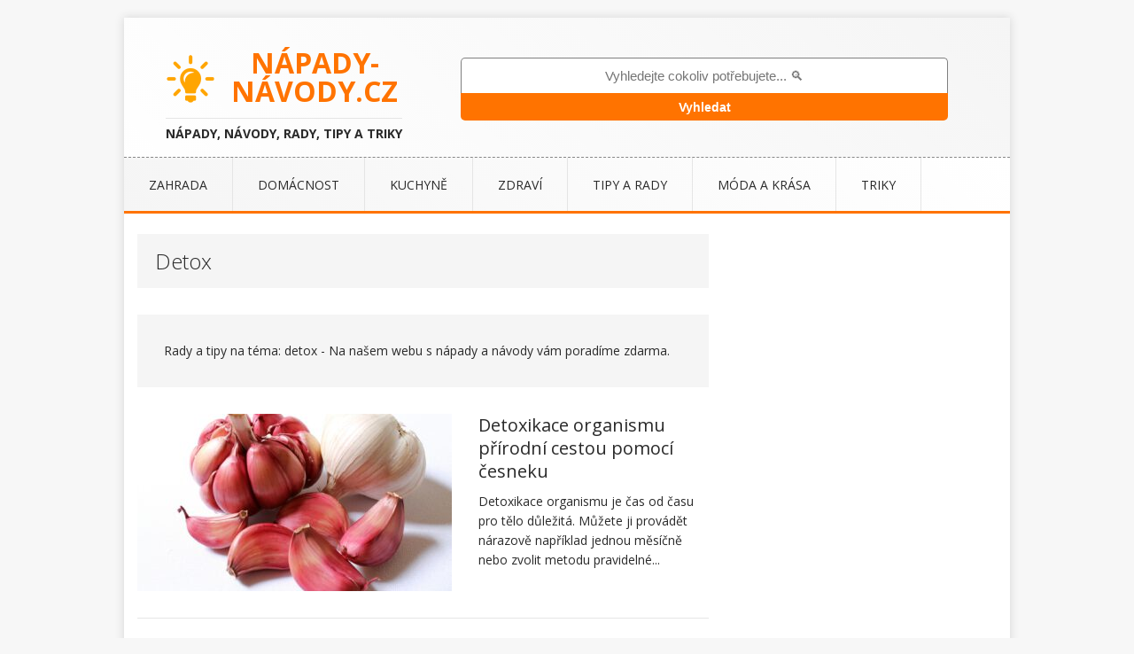

--- FILE ---
content_type: text/html; charset=UTF-8
request_url: https://napady-navody.cz/tipy/detox/
body_size: 10214
content:
<!DOCTYPE html>
<html class="no-js" lang="cs">
<head>
<meta charset="UTF-8">
<meta name="viewport" content="width=device-width, initial-scale=1.0">
<link rel="profile" href="https://gmpg.org/xfn/11" />
<meta name="google-site-verification" content="FrKmwLdVAglz_tTnIKqeMW5L96BCTIQVJBITK9WLkTs" />
<title>Detox | Nápady, návod, návody, rady a tipy</title>

<!-- This site is optimized with the Yoast SEO plugin v13.2 - https://yoast.com/wordpress/plugins/seo/ -->
<meta name="description" content="Rady a tipy na téma: detox - Navštivte náš web s nápady a návody a poradíme vám zdarma."/>
<meta name="robots" content="max-snippet:-1, max-image-preview:large, max-video-preview:-1"/>
<link rel="canonical" href="https://napady-navody.cz/tipy/detox/" />
<meta property="og:locale" content="cs_CZ" />
<meta property="og:type" content="object" />
<meta property="og:title" content="Detox | Nápady, návod, návody, rady a tipy" />
<meta property="og:description" content="Rady a tipy na téma: detox - Navštivte náš web s nápady a návody a poradíme vám zdarma." />
<meta property="og:url" content="https://napady-navody.cz/tipy/detox/" />
<meta property="og:site_name" content="NÁPADY-NÁVODY.cz" />
<meta name="twitter:card" content="summary_large_image" />
<meta name="twitter:description" content="Rady a tipy na téma: detox - Navštivte náš web s nápady a návody a poradíme vám zdarma." />
<meta name="twitter:title" content="Detox | Nápady, návod, návody, rady a tipy" />
<script type='application/ld+json' class='yoast-schema-graph yoast-schema-graph--main'>{"@context":"https://schema.org","@graph":[{"@type":"WebSite","@id":"https://napady-navody.cz/#website","url":"https://napady-navody.cz/","name":"N\u00c1PADY-N\u00c1VODY.cz","inLanguage":"cs","description":"N\u00e1pady, n\u00e1vody, rady, tipy a triky","potentialAction":{"@type":"SearchAction","target":"https://napady-navody.cz/?s={search_term_string}","query-input":"required name=search_term_string"}},{"@type":"CollectionPage","@id":"https://napady-navody.cz/tipy/detox/#webpage","url":"https://napady-navody.cz/tipy/detox/","name":"Detox | N\u00e1pady, n\u00e1vod, n\u00e1vody, rady a tipy","isPartOf":{"@id":"https://napady-navody.cz/#website"},"inLanguage":"cs","description":"Rady a tipy na t\u00e9ma: detox - Nav\u0161tivte n\u00e1\u0161 web s n\u00e1pady a n\u00e1vody a porad\u00edme v\u00e1m zdarma."}]}</script>
<!-- / Yoast SEO plugin. -->

<link rel='dns-prefetch' href='//fonts.googleapis.com' />
<link rel='dns-prefetch' href='//s.w.org' />
<link rel="alternate" type="application/rss+xml" title="NÁPADY-NÁVODY.cz &raquo; RSS zdroj" href="https://napady-navody.cz/feed/" />
<link rel="alternate" type="application/rss+xml" title="NÁPADY-NÁVODY.cz &raquo; RSS komentářů" href="https://napady-navody.cz/comments/feed/" />
<link rel="alternate" type="application/rss+xml" title="NÁPADY-NÁVODY.cz &raquo; RSS pro štítek detox" href="https://napady-navody.cz/tipy/detox/feed/" />
		<script type="text/javascript">
			window._wpemojiSettings = {"baseUrl":"https:\/\/s.w.org\/images\/core\/emoji\/12.0.0-1\/72x72\/","ext":".png","svgUrl":"https:\/\/s.w.org\/images\/core\/emoji\/12.0.0-1\/svg\/","svgExt":".svg","source":{"concatemoji":"https:\/\/napady-navody.cz\/wp-includes\/js\/wp-emoji-release.min.js?ver=5.3.18"}};
			!function(e,a,t){var n,r,o,i=a.createElement("canvas"),p=i.getContext&&i.getContext("2d");function s(e,t){var a=String.fromCharCode;p.clearRect(0,0,i.width,i.height),p.fillText(a.apply(this,e),0,0);e=i.toDataURL();return p.clearRect(0,0,i.width,i.height),p.fillText(a.apply(this,t),0,0),e===i.toDataURL()}function c(e){var t=a.createElement("script");t.src=e,t.defer=t.type="text/javascript",a.getElementsByTagName("head")[0].appendChild(t)}for(o=Array("flag","emoji"),t.supports={everything:!0,everythingExceptFlag:!0},r=0;r<o.length;r++)t.supports[o[r]]=function(e){if(!p||!p.fillText)return!1;switch(p.textBaseline="top",p.font="600 32px Arial",e){case"flag":return s([127987,65039,8205,9895,65039],[127987,65039,8203,9895,65039])?!1:!s([55356,56826,55356,56819],[55356,56826,8203,55356,56819])&&!s([55356,57332,56128,56423,56128,56418,56128,56421,56128,56430,56128,56423,56128,56447],[55356,57332,8203,56128,56423,8203,56128,56418,8203,56128,56421,8203,56128,56430,8203,56128,56423,8203,56128,56447]);case"emoji":return!s([55357,56424,55356,57342,8205,55358,56605,8205,55357,56424,55356,57340],[55357,56424,55356,57342,8203,55358,56605,8203,55357,56424,55356,57340])}return!1}(o[r]),t.supports.everything=t.supports.everything&&t.supports[o[r]],"flag"!==o[r]&&(t.supports.everythingExceptFlag=t.supports.everythingExceptFlag&&t.supports[o[r]]);t.supports.everythingExceptFlag=t.supports.everythingExceptFlag&&!t.supports.flag,t.DOMReady=!1,t.readyCallback=function(){t.DOMReady=!0},t.supports.everything||(n=function(){t.readyCallback()},a.addEventListener?(a.addEventListener("DOMContentLoaded",n,!1),e.addEventListener("load",n,!1)):(e.attachEvent("onload",n),a.attachEvent("onreadystatechange",function(){"complete"===a.readyState&&t.readyCallback()})),(n=t.source||{}).concatemoji?c(n.concatemoji):n.wpemoji&&n.twemoji&&(c(n.twemoji),c(n.wpemoji)))}(window,document,window._wpemojiSettings);
		</script>
		<style type="text/css">
img.wp-smiley,
img.emoji {
	display: inline !important;
	border: none !important;
	box-shadow: none !important;
	height: 1em !important;
	width: 1em !important;
	margin: 0 .07em !important;
	vertical-align: -0.1em !important;
	background: none !important;
	padding: 0 !important;
}
</style>
	<link rel='stylesheet' id='wp-block-library-css'  href='https://napady-navody.cz/wp-includes/css/dist/block-library/style.min.css?ver=5.3.18' type='text/css' media='all' />
<style id='e489de33caa4f31140e5cfe556b9afec-front-css-inline-css' type='text/css'>
.autox-thickbox.button{margin: 0 5px;}.automaticx-video-container{position:relative;padding-bottom:56.25%;height:0;overflow:hidden}.automaticx-video-container embed,.automaticx-video-container amp-youtube,.automaticx-video-container iframe,.automaticx-video-container object{position:absolute;top:0;left:0;width:100%;height:100%}.automaticx-dual-ring{width:10px;aspect-ratio:1;border-radius:50%;border:6px solid;border-color:#000 #0000;animation:1s infinite automaticxs1}@keyframes automaticxs1{to{transform:rotate(.5turn)}}#openai-chat-response{padding-top:5px}.openchat-dots-bars-2{width:28px;height:28px;--c:linear-gradient(currentColor 0 0);--r1:radial-gradient(farthest-side at bottom,currentColor 93%,#0000);--r2:radial-gradient(farthest-side at top   ,currentColor 93%,#0000);background:var(--c),var(--r1),var(--r2),var(--c),var(--r1),var(--r2),var(--c),var(--r1),var(--r2);background-repeat:no-repeat;animation:1s infinite alternate automaticxdb2}@keyframes automaticxdb2{0%,25%{background-size:8px 0,8px 4px,8px 4px,8px 0,8px 4px,8px 4px,8px 0,8px 4px,8px 4px;background-position:0 50%,0 calc(50% - 2px),0 calc(50% + 2px),50% 50%,50% calc(50% - 2px),50% calc(50% + 2px),100% 50%,100% calc(50% - 2px),100% calc(50% + 2px)}50%{background-size:8px 100%,8px 4px,8px 4px,8px 0,8px 4px,8px 4px,8px 0,8px 4px,8px 4px;background-position:0 50%,0 calc(0% - 2px),0 calc(100% + 2px),50% 50%,50% calc(50% - 2px),50% calc(50% + 2px),100% 50%,100% calc(50% - 2px),100% calc(50% + 2px)}75%{background-size:8px 100%,8px 4px,8px 4px,8px 100%,8px 4px,8px 4px,8px 0,8px 4px,8px 4px;background-position:0 50%,0 calc(0% - 2px),0 calc(100% + 2px),50% 50%,50% calc(0% - 2px),50% calc(100% + 2px),100% 50%,100% calc(50% - 2px),100% calc(50% + 2px)}100%,95%{background-size:8px 100%,8px 4px,8px 4px,8px 100%,8px 4px,8px 4px,8px 100%,8px 4px,8px 4px;background-position:0 50%,0 calc(0% - 2px),0 calc(100% + 2px),50% 50%,50% calc(0% - 2px),50% calc(100% + 2px),100% 50%,100% calc(0% - 2px),100% calc(100% + 2px)}}
</style>
<link rel='stylesheet' id='email-subscribers-css'  href='https://napady-navody.cz/wp-content/plugins/email-subscribers/lite/public/css/email-subscribers-public.css' type='text/css' media='all' />
<link rel='stylesheet' id='kk-star-ratings-css'  href='https://napady-navody.cz/wp-content/plugins/kk-star-ratings/public/css/kk-star-ratings.css?ver=4.1.3' type='text/css' media='all' />
<style id='kk-star-ratings-inline-css' type='text/css'>
.kk-star-ratings .kksr-stars .kksr-star {
        margin-right: 2px;
    }
    [dir="rtl"] .kk-star-ratings .kksr-stars .kksr-star {
        margin-left: 2px;
        margin-right: 0;
    }
</style>
<link rel='stylesheet' id='mh-google-fonts-css'  href='https://fonts.googleapis.com/css?family=Open+Sans:300,400,400italic,700' type='text/css' media='all' />
<link rel='stylesheet' id='mh-edition-lite-css'  href='https://napady-navody.cz/wp-content/themes/mh-edition-lite/style.css?ver=1.1.9' type='text/css' media='all' />
<link rel='stylesheet' id='mh-font-awesome-css'  href='https://napady-navody.cz/wp-content/themes/mh-edition-lite/includes/font-awesome.min.css' type='text/css' media='all' />
<script type='text/javascript' src='https://napady-navody.cz/wp-includes/js/jquery/jquery.js?ver=1.12.4-wp'></script>
<script type='text/javascript' src='https://napady-navody.cz/wp-includes/js/jquery/jquery-migrate.min.js?ver=1.4.1'></script>
<script type='text/javascript'>
/* <![CDATA[ */
var es_data = {"messages":{"es_empty_email_notice":"Please enter email address","es_rate_limit_notice":"You need to wait for sometime before subscribing again","es_single_optin_success_message":"Successfully Subscribed.","es_email_exists_notice":"Email Address already exists!","es_unexpected_error_notice":"Oops.. Unexpected error occurred.","es_invalid_email_notice":"Invalid email address","es_try_later_notice":"Please try after some time"},"es_ajax_url":"https:\/\/napady-navody.cz\/wp-admin\/admin-ajax.php"};
/* ]]> */
</script>
<script type='text/javascript' src='https://napady-navody.cz/wp-content/plugins/email-subscribers/lite/public/js/email-subscribers-public.js'></script>
<script type='text/javascript' src='https://napady-navody.cz/wp-content/themes/mh-edition-lite/js/scripts.js?ver=1.1.9'></script>
<link rel='https://api.w.org/' href='https://napady-navody.cz/wp-json/' />
<link rel="EditURI" type="application/rsd+xml" title="RSD" href="https://napady-navody.cz/xmlrpc.php?rsd" />
<link rel="wlwmanifest" type="application/wlwmanifest+xml" href="https://napady-navody.cz/wp-includes/wlwmanifest.xml" /> 
<meta name="generator" content="WordPress 5.3.18" />
<!--[if lt IE 9]>
<script src="https://napady-navody.cz/wp-content/themes/mh-edition-lite/js/css3-mediaqueries.js"></script>
<![endif]-->
<link rel="icon" href="https://napady-navody.cz/wp-content/uploads/2018/08/cropped-napady-navody-logo-1-32x32.png" sizes="32x32" />
<link rel="icon" href="https://napady-navody.cz/wp-content/uploads/2018/08/cropped-napady-navody-logo-1-192x192.png" sizes="192x192" />
<link rel="apple-touch-icon-precomposed" href="https://napady-navody.cz/wp-content/uploads/2018/08/cropped-napady-navody-logo-1-180x180.png" />
<meta name="msapplication-TileImage" content="https://napady-navody.cz/wp-content/uploads/2018/08/cropped-napady-navody-logo-1-270x270.png" />
		<style type="text/css" id="wp-custom-css">
			#main-content .pinter {

  margin-right: 35px;
}


@media screen and (max-width: 1080px) {
.error404  .mh-widget .search-form .search-field {
    width: 90%;
  }
	  }

.ctete1
{ 
margin-bottom: 20px; width: 300px; float: right; margin-right: 10px;
	}


@media only screen and (max-width: 649px) {.ctete1, .ctete3
{ 
float: unset !important; margin: 0 auto;
	margin-left: auto !important;
	}
	}


@media only screen and (max-width: 649px) {.ctete2
{ 
float: unset !important; margin: 0 auto;
	}
	}

.ctete2
{ 
float: left;  width: 300px; 
	}


.ctete3
{ 
margin-bottom: 20px; width: 300px; float: left;
	margin-left: 20px;
	}


	.ctetedale

 { 
	 margin-bottom: 5px;
font-weight: bold; font-size: 23px; 
}

@media only screen and (max-width: 649px) {.ctetedale

 { 
margin: 0 auto; width: 300px;
	margin-bottom: 10px;
}
		 
	}

.pocitadlo { float: right;
margin-top: 6px;
display: block;
}



.zdrojinfo  {

margin-top: -8px;
text-align: left;
margin-bottom: 37px;
	}


.zdrojinfo a  {

font-weight: 500; color: #38b7ee;
	}

.entry-content blockquote {

max-width: 260px;
float: left;
margin-right: 30px;
border: none;
box-shadow: 2px 2px 15px 0px #ccc;
margin-left: 5px;
	
	}


 blockquote::before {

content: "Věděli jste?";
color: #ff7300;
	 font-size: 25px;
	 font-weight: bold;
	}





@media only screen and (max-width: 500px) { .entry-content blockquote { max-width: 100%;
margin-right: 1px;
margin-left: 1px;
	
	}

}

.page-numbers:hover, .current, a:hover .pagelink {     background: #ff7300 ;   }







.postid-15866 .wp-caption:before, .postid-15866 .zdroj, .postid-15866 .autor,
.postid-15866 .dalsi2,
.postid-18245 .wp-caption:before, .postid-18245 .zdroj, .postid-18245 .autor,
.postid-18245 .dalsi2, .postid-22316 .dalsi2, .postid-22316 .zdroj, .postid-22316 .wp-caption:before,
postid-23623 .dalsi2, .postid-23623 .zdroj, .postid-23623 .wp-caption:before,
.postid-27302 .wp-caption:before, .postid-27302 .zdroj, .postid-27302 .autor,
.postid-32130 .zdroj {
 

display: none;
}


.mh-loop-pagination { 
margin-bottom: 30px;
}





.pinter {float: left; margin-top: -7px; margin-right: 55px;
}


@media only screen and (max-width: 1020px) {.pinter { display: none;

}
}


.pintermobil {
	
display: block; margin-top: 30px; text-align: center;


}


@media only screen and (min-width: 501px) {.pintermobil { display: none;

}
}



@media only screen and (max-width: 500px) {.pocitadlo { margin-top: 20px;

}
}


.pocitadlomobil {
	display: none;
	width: 100px;
	margin: 0 auto;
margin-bottom: 10px;

}


@media only screen and (min-width: 501px) {.pocitadlomobil { display: none;

}
}


input[type="search"]::-webkit-search-decoration,
input[type="search"]::-webkit-search-cancel-button,
input[type="search"]::-webkit-search-results-button,
input[type="search"]::-webkit-search-results-decoration { display: none; }


.entry-content .search-form .search-submit {          
	
	width: 90%;
}



@media only screen and (max-width: 1080px) { 
	 .search-form  {          
	clear: both;
	margin: 15px;

}
	
.mh-main-nav  {
border-top: none !important;
	}
}



@media only screen and (max-width: 767px) { .search-form  {          

margin-bottom: 30px;
}
}





input:hover::placeholder {          color: transparent;
}



.mh-main-nav  {
border-top: 1px dashed #888888;
max-height: 60px;
overflow: hidden;	
background: linear-gradient(45deg, #f5f5f5, white 100%);}


	.search-form .search-field {
width: 100%;
	font-size: 15px;
		height: 40px;
text-align: center;
	border-radius: 5px;
	border: 1px solid gray;
border-bottom: none;
	 border-bottom-left-radius: 0;
	 border-bottom-right-radius: 0;
}


.search-form .search-submit {

	background: none;
	border-radius: 5px;
	margin: 0 auto;
	border-top-left-radius: 0;
	 border-top-right-radius: 0;
	background: #ff7300 !important;
color: white;
	display: block;
height: 37px;
	margin-top: -6px;
	font-size: 14px;
}







@media only screen and (min-width: 1080px) {
	 .hm-search-box-container {
 
width: 550px;
margin: 0 auto;	
	padding-top: 45px;
float: left;
		 padding-left: 30px
}


.mh-custom-header  {
 
width: 350px;
float: left;
}
	
	
	.search-form .search-field {

width: 550px;

}
	
		.search-form .search-submit {
width: 550px;

}
	


	}


	
	

@media only screen and (max-width: 500px) {.hm-search-box {
 
display: none !important;

}
}







.entry-content .search-form .search-submit{

	
	background: #ff7300 !important;

}

.search-form .search-submit:hover {


	
	background: #515151 !important;


}

.search-form .search-submit {

width: 100%;
	background: none;
}


.entry-thumbnail img, .wp-caption img{ pointer-events: none;}


.mh-loop-item:hover a {
 
color: #ff7300;

}

.tag .page-title::first-letter {
 
text-transform: capitalize; }


.mh-loop-title {
 
font-weight: 500;
}

.home .mh-loop-title {
 
font-weight: 200;
}

@media only screen and (min-width: 500px) {#mobilniboxik{
 
display: none;

}
}

#mobilniboxik{
 margin: 15px;
	margin-bottom: 17px;
background: #eee;
}

.pridejte{
 
color: #444 !important;
	font-weight: bold;
	padding-bottom: 15px;
	width: 250px;
	display: block;
}

.mh-sidebar .pridejte  {
 
color: #444 !important; font-weight: bold; display: block; margin-top: 20px; font-size: 18px; background: #eee; padding-top: 15px; padding-bottom: 15px; width: 300px;
}


.rucka{

font-size: 45px; float: left; padding-top: 12px;
}

@media only screen and (max-width: 500px) {.dalsi:nth-child(2){
 
display: none;

}
}

#ssp-zone-205006, #ssp-zone-205001, #ssp-zone-205011, #ssp-zone-205016 {
 
margin: 0 auto;}



.fb_iframe_widget_fluid_desktop iframe {
 
    width: 100% !important;
}


.postid-308 .kk-star-ratings
{

display: none !important;

}

.kk-star-ratings .kksr-legend  {
    margin-top: 3px;
font-weight: 600;
opacity: 1;
	}



p:nth-child(3) {
 

padding-top: 10px;
	
	}

.autor  { float: left;
font-size: 14px;
margin-top: 6px;
	font-style: italic;
	}


@media only screen and (max-width: 500px) {
.autor  {
float: none; margin-top: 10px; text-align: center; margin-bottom: -5px;
	
	}}

.nadpisctetedale  {
	
font-size: 17px;
	color: #ff7300;
}


.titulekctetedale  {
	
font-weight: normal;
	color: #2a2a2a;
}

#dalsi2:hover .titulekctetedale {
	

	color: #ff7300;
}

#dalsi2  {
	
clear: both;
	margin-bottom: 20px;
	background: linear-gradient(45deg, #f5f5f5, white 100%);
}


.entry-thumbnail, figure {
	
position: relative;

}

.wp-caption:before, .zdroj {
 

position: absolute;
 background: black;



   opacity: 0.5;
top: 7px;
right: 10px;
	font-size: 17px;
color: white;
	padding: 0 10px 0 10px;
    content:"zdroj: Pixabay";
}

.postid-7557 .wp-caption:before {
 


    content:"poskytnuto Instagram / @meetmylovelyworld";
}



.kontad {
	position: fixed;
	z-index: 10000;
	bottom: 0;
	width: 100%;
	left: 50%;
	transform: translatex(-50%);
	background: rgba(0,0,0,0.3);
	display: flex;
	justify-content: center;
}

.kontad-zavrit {
	position: absolute;
	bottom: 100%;
	right: 0;
	color: #ffffff;
	padding: 2px 5px;
	background: rgba(0,0,0,.3);
}

.kontad-zavrit:hover {
	color: #eee !important;
	text-decoration: none;
}


.kontad-zavrit a:hover {
	color: #eee !important;
	text-decoration: none;
}


.slicknav_btn {
	width: 97%;
	background: gainsboro;
}



@media only screen and (max-width: 500px) {
#SMR {
padding-bottom: 25px;

	}}

	
.wp-caption-text, 	.page-id-1840 .fb-comments{
display: none ;

}

 .page-id-1840 .kk-star-ratings {
display: none !important;

}

.mh-copyright a {
    color: unset;
    font-weight: 200;
}


 .page-id-1840 .entry-content {
margin-left: 30px;

}



@media only screen and (max-width: 500px) {
.fb-page {
display: none !important;
}}





@media only screen and (max-width: 800px) {
.mh-container .mh-sidebar {     max-width: 300px; 
	margin: 0 auto;}}

.entry-meta a {
    font-weight: 500;
    color: 
    gray;
	    font-size: 13px;
}


.entry-meta {
 
    padding-left: 0px;
    padding-right: 0px;
    margin-top: 0;
}

.mh-copyright-wrap {
 
     padding-left: 20px;
}

.mh-copyright {
 
     padding-left: 0px;
}

.mh-sidebar {
  
    max-width: 300px;
}

.postid-508 .wp-embedded-content {

  overflow: hidden;
max-height: 395px;

border-bottom: 1px solid #e5e5e5;;
}

.mh-loop-excerpt{

  overflow: hidden;

}





@media only screen and (max-width: 965px) {
#main-content #sezboxik {
display: none !important;

}}



.kk-star-ratings.kksr-align-right {

  
    justify-content: flex-end;
    margin-top: -15px;
margin-bottom: 10px;margin-left: 10px;
}


.kk-star-ratings.kksr-align-right strong {
opacity: .8;
  
}


.kksr-count{

opacity: .7 !important;

    margin-right: -1px;

}








@media only screen and (max-width: 500px) {
.kk-star-ratings.kksr-align-right  {
float: none;
margin: 0 auto;
    margin-bottom: 0px;
max-width: 223px;
margin-bottom: 10px;
	
	}}

.addszn img  {

float: right;

	}



.addszn:hover

{
    filter: brightness(90%);}

.addszn  {
height: 80px;
	}

.addtext {

float: left;
margin-top: 5px;
	margin-left: 10px;
	color: red;
	font-size: 20px;
	max-width: 400px;
  line-height: 1.3;
	}



.addtext .fa {



	margin-left: 10px;


	}


.addtext .fa:first-child {



	margin-left: 20px;


	}


#stredak .dalsi  {

margin-right: 0px;
	
	}

@media only screen and (max-width: 500px) {
 #stredak {
margin: 0 auto;
margin-bottom: -15px;
max-width: 300px;

}}

@media only screen and (max-width: 500px) {
 #stredak .dalsi {
margin-right: 0px;

}}
	
	
	.mh-widget .search-form {
background: #f5f5f5; margin-top: -60px;
		
	}



@media only screen and (max-width: 940px) {
	.mh-widget .search-form {
background: #f5f5f5; margin-top: -40px;
		
	}
}
	

.search  .mh-widget-title {
text-align: center;		
	}


.celelogo  {
width: 300px;
	margin: 0 auto;
}


.h1ka, .mh-header-title{
font-size: 2rem;  font-weight: 600 !important;  line-height: 1;font-family: 'Open Sans', Helvetica, Arial, sans-serif;  color: #ff7300;
width: 190px;
	float: right;
	margin-right: 20px
	}

@media only screen and (max-width: 500px) {
.h1logo  {
	
	display: none;
	}
	
	
	.celelogo  {
	
width: 100%;	}
	
	
	 .h1ka, .mh-header-title {         float: unset;     width: 100%;   } 
	
		}
	





@media only screen and (max-width: 940px) {
	.h1ka, .mh-header-title {
font-size: 1.9rem;
	}	
	}

.h2ka, .mh-header-tagline{
display: inline-block;  font-size: 14px;  font-size: 0.875rem;  line-height: 1;  color: #2a2a2a !important;  padding-top: 10px;  margin-top: 10px;  border-top: 1px solid #e5e5e5;
	font-family: 'Open Sans', Helvetica, Arial, sans-serif;  font-weight: 700;

	}

.mh-header-title {

font-weight: 500;}


#sezboxik:hover

{
    filter: brightness(90%);}

.mh-excerpt-more:hover {

background: #ff7300;
}

.mh-post-nav-wrap {
    padding: 0px;
    margin-bottom: 30px;
    background: none;
    text-transform: uppercase;
padding-top: 30px;}



.mh-post-nav a {
	font-size: 17px;
	margin-right: 0px;
		margin-left: 0px;
		 padding: 20px 50px 20px 50px;


}



@media only screen and (max-width: 620px) {
.mh-post-nav a {
 padding: 0;

}}


@media only screen and (max-width: 620px) {
.mh-post-nav {

    float: left;
    margin: 0;
    text-align: center;
    width: 50%;

}}

@media only screen and (max-width: 620px) {
.mh-post-nav-wrap {

    margin-left: 20px;

}}


@media only screen and (max-width: 620px) {
#dalsizmizet{

display: none;
}}



.entry-thumbnail img {
    width: 100%;
    max-height: 360px;
    object-fit: cover;
}






.page-title {
  
    margin-top: 8px;
}


.mh-loop-item {
   
    margin-top: 5px;
}


.slicknav_nav a {
    display: block;
    padding: 5px 10px;
    margin: 2px 5px;
    text-decoration: none;
    color: #fff;
    background: #ff7300;
}

.slicknav_menu {
    padding: 0;
    background: white;
}

.box p {
margin-left:20px;}

.search-form input {
   
    text-transform: none;
}

.mh-loop-meta {
display: none;}


a:hover {
    color: #ff7300;
}

.mh-header-tagline {
    display: inline-block;
    font-size: 14px;
    font-size: 0.875rem;
    line-height: 1;
    color: #ff7300;
    padding-top: 10px;
    margin-top: 10px;
    border-top: 1px solid #e5e5e5;
}

.mh-header {
    border-bottom: 3px solid #ff7300;
	background: linear-gradient(45deg, white, #f5f5f5 100%);
}


.mh-container, .mh-container-inner {
    width: 100%;
    max-width: 1000px;
    margin: 0 auto;
    position: relative;
}

.mh-main-nav li:last-child {
  
    border-right: none;
}

.mh-main-nav li a {
    display: block;
    color: #2a2a2a;
	padding: 20px 28px;
  text-decoration: none;
  font-weight: 500;
}


.entry-title {
	margin-left: 5px;
   font-weight: 700;
	padding-bottom: 0px;
padding-top: 10px;
}


.mh-wrapper {
    padding: 15px;
    background: #fff;
	padding-right: 5px;
}

@media only screen and (max-width: 500px) {
 .mh-wrapper {

	padding-right: 13px;
}
}

.mh-site-logo {
    text-align: center;
	padding-bottom: 10px;
}


#ecka {
height: 200px;
width: 355px;
object-fit: cover;}		</style>
		<script src="https://pocitadlolibise.seznam.cz/pocitadlolibise.js" async></script>
<script async defer src="//assets.pinterest.com/js/pinit.js"></script>

<!-- Google Tag (gtag.js) -->
<script async src="https://www.googletagmanager.com/gtag/js?id=G-4ZXKD4XBZ7"></script>

<!--  Inicializace Google Analytics normální -->
<script>
  window.dataLayer = window.dataLayer || [];
  function gtag(){dataLayer.push(arguments);}
  gtag('js', new Date());

  gtag('config', 'G-4ZXKD4XBZ7');
</script> 
</head>
<div class='code-block code-block-1' style='margin-top: 20px; margin-bottom: 10px; text-align: center;'>
<!-- připojení obslužných scriptů – měřící a výdejový -->
<script src="https://ssp.seznam.cz/static/js/ssp.js"></script>


  



</div>
<body data-rsssl=1 id="mh-mobile" class="archive tag tag-detox tag-1164 mh-right-sb">
<!-- Google Tag Manager (noscript) -->
<noscript><iframe src="https://www.googletagmanager.com/ns.html?id=GTM-W7Z2MC6"
height="0" width="0" style="display:none;visibility:hidden"></iframe></noscript>
<!-- End Google Tag Manager (noscript) -->
<div class="mh-container mh-container-outer">
<div class="mh-header-mobile-nav clearfix"></div>
<header class="mh-header">
	<div class="mh-container mh-container-inner mh-row clearfix">
		<div class="mh-col-1-1 mh-custom-header">
<a href="https://napady-navody.cz/" title="NÁPADY-NÁVODY.cz" rel="home">
<div class="mh-site-logo" role="banner">
<div class="mh-header-text">
<div class="celelogo"><img class="h1logo" src="/wp-content/uploads/2023/10/napady-logo-new.png" alt="Nápady a návody" width="68" height="68"><div class="h1ka">NÁPADY-NÁVODY.cz</div>
<div class="h2ka">Nápady, návody, rady, tipy a triky</div></div>
</div>
</div>
</a>
</div>
		<div class="hm-search-box-container" style="display: block;">
					<div class="hm-search-box">
						<form role="search" method="get" class="search-form" action="/">
				<label>
					<span class="screen-reader-text">Vyhledejte cokoliv potřebujete...</span>
					<input type="search" autocomplete="on" class="search-field" placeholder="Vyhledejte cokoliv potřebujete... 🔍" value="" name="s">
							
				</label>
				<input type="submit" class="search-submit" value="Vyhledat">
			
			</form>					</div><!-- th-search-box -->
				</div>
	</div>
	<nav class="mh-main-nav clearfix">
		<div class="menu-horni-container"><ul id="menu-horni" class="menu"><li id="menu-item-11" class="menu-item menu-item-type-taxonomy menu-item-object-category menu-item-11"><a href="https://napady-navody.cz/rady/do-zahrady/">Zahrada</a></li>
<li id="menu-item-12" class="menu-item menu-item-type-taxonomy menu-item-object-category menu-item-12"><a href="https://napady-navody.cz/rady/do-domacnosti/">Domácnost</a></li>
<li id="menu-item-13" class="menu-item menu-item-type-taxonomy menu-item-object-category menu-item-13"><a href="https://napady-navody.cz/rady/do-kuchyne/">Kuchyně</a></li>
<li id="menu-item-16" class="menu-item menu-item-type-taxonomy menu-item-object-category menu-item-16"><a href="https://napady-navody.cz/rady/zdravi/">Zdraví</a></li>
<li id="menu-item-17" class="menu-item menu-item-type-taxonomy menu-item-object-category menu-item-17"><a href="https://napady-navody.cz/rady/tipy-a-rady/">Tipy a rady</a></li>
<li id="menu-item-18" class="menu-item menu-item-type-taxonomy menu-item-object-category menu-item-18"><a href="https://napady-navody.cz/rady/moda-a-krasa/">Móda a krása</a></li>
<li id="menu-item-5197" class="menu-item menu-item-type-taxonomy menu-item-object-category menu-item-5197"><a href="https://napady-navody.cz/rady/triky/">Triky</a></li>
<li id="menu-item-2961" class="menu-item menu-item-type-taxonomy menu-item-object-category menu-item-2961"><a href="https://napady-navody.cz/rady/recepty/">Recepty</a></li>
</ul></div>	</nav>
</header>

<div class="mh-wrapper clearfix">
	<div id="main-content" class="mh-loop mh-content"><header class="page-header">
<h1 class="page-title">detox</h1>
</header>
<section class="mh-category-desc">Rady a tipy na téma: detox - Na našem  webu s nápady a návody vám poradíme zdarma.</section><article class="mh-loop-item clearfix post-5927 post type-post status-publish format-standard has-post-thumbnail hentry category-zdravi tag-censek tag-cesnekova tag-detox tag-detoxikace">
	<div class="mh-loop-thumb">
		<a href="https://napady-navody.cz/detoxikace-organismu-prirodni-cestou-pomoci-cesneku/"><img width="355" height="200" src="https://napady-navody.cz/wp-content/uploads/2020/09/detoxikace-organismu-355x200.jpg" class="attachment-mh-edition-lite-medium size-mh-edition-lite-medium wp-post-image" alt="detoxikace organismu" srcset="https://napady-navody.cz/wp-content/uploads/2020/09/detoxikace-organismu-355x200.jpg 355w, https://napady-navody.cz/wp-content/uploads/2020/09/detoxikace-organismu-737x415.jpg 737w" sizes="(max-width: 355px) 100vw, 355px" />		</a>
	</div>
	<div class="mh-loop-content clearfix">
		<header class="mh-loop-header">
			<h3 class="mh-loop-title">
				<a href="https://napady-navody.cz/detoxikace-organismu-prirodni-cestou-pomoci-cesneku/" rel="bookmark">
					Detoxikace organismu přírodní cestou pomocí česneku				</a>
			</h3>
			<div class="mh-meta mh-loop-meta">
				<span class="mh-meta-date"><i class="fa fa-clock-o"></i>6. 12. 2020</span>
<span class="mh-meta-comments"><i class="fa fa-comment-o"></i><a class="mh-comment-count-link" href="https://napady-navody.cz/detoxikace-organismu-prirodni-cestou-pomoci-cesneku/#mh-comments">0</a></span>
			</div>
		</header>
		<div class="mh-loop-excerpt">
			<div class="mh-excerpt">Detoxikace organismu je čas od času pro tělo důležitá. Můžete ji provádět nárazově například jednou měsíčně nebo zvolit metodu pravidelné...</div>		</div>
	</div>
</article>	</div>
		<aside class="mh-widget-col-1 mh-sidebar">

		


<div class='code-block code-block-6' style='margin: 8px 0; clear: both;'>
 </div>
	
		
		
	
	</aside>

</div>
<div class='code-block code-block-7' style='background: white; padding-bottom: 30px; clear: both;'>
<div style="padding-left: 15px; padding-right: 15px;"><script async src="https://pagead2.googlesyndication.com/pagead/js/adsbygoogle.js?client=ca-pub-6121431065242543"
     crossorigin="anonymous"></script>
<!-- Rectangle dole (Nápady) -->
<ins class="adsbygoogle"
     style="display:block"
     data-ad-client="ca-pub-6121431065242543"
     data-ad-slot="4940609568"
     data-ad-format="auto"
     data-full-width-responsive="true"></ins>
<script>
     (adsbygoogle = window.adsbygoogle || []).push({});
</script></div></div>

<footer class="mh-copyright-wrap">
	<div class="mh-container mh-container-inner clearfix">
		<p class="mh-copyright">NAPADY-NAVODY.cz © 2018-2026 - Všechna práva vyhrazena | <a href="/kontakt">Kontakt</a></p>
	</div>
</footer>
</div><!-- .mh-container-outer -->
<script type='text/javascript'>
/* <![CDATA[ */
var kk_star_ratings = {"action":"kk-star-ratings","endpoint":"https:\/\/napady-navody.cz\/wp-admin\/admin-ajax.php","nonce":"8ba96d1a7a"};
/* ]]> */
</script>
<script type='text/javascript' src='https://napady-navody.cz/wp-content/plugins/kk-star-ratings/public/js/kk-star-ratings.js?ver=4.1.3'></script>
<script type='text/javascript' src='https://napady-navody.cz/wp-includes/js/wp-embed.min.js?ver=5.3.18'></script>



<script>
	function getPopUp(breakPoint, onScrollElementId, zoneId) {
		//Add necessarily styles to head of page
		function appendStyles() {
			var css = '#seznam-pop-up-ad{ position: fixed; height: 100px; width: 100%; background: rgba(0,0,0,.7);bottom: 0; left: 0; right: 0;  text-align: center; padding: 2px 0; z-index: 9999; transition: height 0.5s; }' +
				'#seznam-pop-up-ad-close{background: rgba(0,0,0,.7); margin-top: -22px; position: absolute; top: 0; right: 0; color: #CCC; cursor: pointer; text-align: center; padding: 2px; height: 22px;}' +
				'.seznam-pop-up-ad-hide{ height: 0 !important; padding: 0!important; margin: 0!important;}';
			var style = document.createElement('style');
			style.innerHTML = css;
			document.head.appendChild(style);
		}

		//Create Ad divs
		function createAdDivs() {
			var div = document.createElement('div');
			div.setAttribute('id', 'seznam-pop-up-ad');
			div.innerHTML = ('<div id="seznam-pop-up-ad-close">Zavřít reklamu</div>' + '<div id="ssp-zone-' + zoneId + '" style="margin: 0 auto;"></div>');
			document.body.appendChild(div);
		}

		//Hide Ad
		function hideAd() {
			document.getElementById("seznam-pop-up-ad").classList.add("seznam-pop-up-ad-hide");
			document.getElementById("seznam-pop-up-ad-close").style.display = "none";
		}

		if ( window.innerWidth <= breakPoint && document.getElementById(onScrollElementId)) {
			appendStyles();
			window.addEventListener("scroll", function () {
				var createdAd = document.getElementById("seznam-pop-up-ad");
				var elementTarget = document.getElementById(onScrollElementId);
				if (window.scrollY > (elementTarget.offsetTop - window.innerHeight)) {
					if (!createdAd) {
						createAdDivs();
						sssp.getAds([
							{
								"zoneId": zoneId,
								"id": "ssp-zone-" + zoneId,
								"width": 500,
								"height": 200
							}
						]);
					}
					document.getElementById("seznam-pop-up-ad-close").addEventListener("click", function () {
						hideAd();
					});
				}
			});
		}
	}

	getPopUp(850, "show-seznam-popup", 205021);
</script>


<script>
  function sendGAEvent(element) {
    var boxik = element.getAttribute('data-boxik');
    
    gtag('event', 'Seznam_boxík', {
      'Přidat boxík na Seznam': boxik,
      'event_label': 'Klik na odkaz',
    });
  }
</script>


<script async type="text/javascript" src="//serve.affiliate.heureka.cz/js/trixam.min.js"></script>
<script defer src="https://static.cloudflareinsights.com/beacon.min.js/vcd15cbe7772f49c399c6a5babf22c1241717689176015" integrity="sha512-ZpsOmlRQV6y907TI0dKBHq9Md29nnaEIPlkf84rnaERnq6zvWvPUqr2ft8M1aS28oN72PdrCzSjY4U6VaAw1EQ==" data-cf-beacon='{"version":"2024.11.0","token":"374694beb0a046aba8a0c270fbd4e7c0","r":1,"server_timing":{"name":{"cfCacheStatus":true,"cfEdge":true,"cfExtPri":true,"cfL4":true,"cfOrigin":true,"cfSpeedBrain":true},"location_startswith":null}}' crossorigin="anonymous"></script>
</body>
</html>

--- FILE ---
content_type: text/html; charset=utf-8
request_url: https://www.google.com/recaptcha/api2/aframe
body_size: 267
content:
<!DOCTYPE HTML><html><head><meta http-equiv="content-type" content="text/html; charset=UTF-8"></head><body><script nonce="ipql2Oze8JQnDK5hTMp4Ng">/** Anti-fraud and anti-abuse applications only. See google.com/recaptcha */ try{var clients={'sodar':'https://pagead2.googlesyndication.com/pagead/sodar?'};window.addEventListener("message",function(a){try{if(a.source===window.parent){var b=JSON.parse(a.data);var c=clients[b['id']];if(c){var d=document.createElement('img');d.src=c+b['params']+'&rc='+(localStorage.getItem("rc::a")?sessionStorage.getItem("rc::b"):"");window.document.body.appendChild(d);sessionStorage.setItem("rc::e",parseInt(sessionStorage.getItem("rc::e")||0)+1);localStorage.setItem("rc::h",'1768775286386');}}}catch(b){}});window.parent.postMessage("_grecaptcha_ready", "*");}catch(b){}</script></body></html>